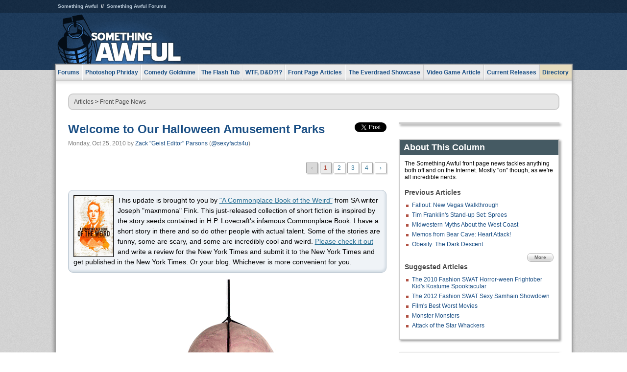

--- FILE ---
content_type: text/html
request_url: https://js.somethingawful.com/news/halloween-amusement-park/1/
body_size: 6969
content:
<!DOCTYPE html>
<html><head><meta charset="utf-8"><meta content="width=device-width, initial-scale=1.0, maximum-scale=1.0, user-scalable=no" name="viewport"><meta content="noodp" name="robots"><link href="/rss/frontpage.xml" rel="alternate" title="Latest Articles" type="application/rss+xml"><link href="/rss/news.xml" rel="alternate" title="Front Page News" type="application/rss+xml"><meta content="summary" name="twitter:card"><meta content="http://www.somethingawful.com/a/10628/" name="twitter:url"><meta content="Welcome to Our Halloween Amusement Parks" name="twitter:title"><meta content="It&#39;s a Small World of the damned. Decorating for Halloween has never been stupider or more elaborate. " name="twitter:description"><meta content="https://fpi.somethingawful.com/sasbi/promo/066ca7bf/90807fcd/8e4f1eae/f4e4e8f7/10628newsimg.jpg" name="twitter:image"><meta content="@somethingawful" name="twitter:site"><meta content="@sexyfacts4u" name="twitter:creator"><meta content="article" property="og:type"><meta content="Welcome to Our Halloween Amusement Parks" property="og:title"><meta content="http://www.somethingawful.com/news/halloween-amusement-park/1/" property="og:url"><meta content="https://fpi.somethingawful.com/sasbi/promo/066ca7bf/90807fcd/8e4f1eae/f4e4e8f7/10628newsimg.jpg" property="og:image"><meta content="somethingawful.com" property="og:site_name"><meta content="It&#39;s a Small World of the damned. Decorating for Halloween has never been stupider or more elaborate." property="og:description"><meta content="2013-03-19T14:44:33+00:00" property="og:updated_time"><title>Welcome to Our Halloween Amusement Parks</title><link href="//static.somethingawful.com/css/main.css?235" rel="stylesheet" type="text/css"><!--[if lt IE 8]><link rel="stylesheet" type="text/css" href="//static.somethingawful.com/css/ie.css"><![endif]--><script src="https://ajax.googleapis.com/ajax/libs/jquery/2.2.2/jquery.min.js" type="text/javascript"></script><script src="https://cdnjs.cloudflare.com/ajax/libs/jquery-migrate/1.4.0/jquery-migrate.min.js" type="text/javascript"></script><script src="//static.somethingawful.com/js/site.min.js?432" type="text/javascript"></script><script id="twitter-wjs" src="//platform.twitter.com/widgets.js" type="text/javascript"></script><script id="facebook-jssdk" src="//connect.facebook.net/en_US/all.js#xfbml=1" type="text/javascript"></script><script src="//static.somethingawful.com/js/jwplayer/jwplayer.js" type="text/javascript"></script><script src="//static.somethingawful.com/js/article.min.js?432" type="text/javascript"></script></head><body class="sa article c_63 a_10628"><script type="text/javascript">var _gaq = _gaq || [];_gaq.push(['_setAccount', 'UA-33089744-1']);_gaq.push(['_trackPageview']);(function() {var ga = document.createElement('script'); ga.type = 'text/javascript'; ga.async = true;ga.src = ('https:' == document.location.protocol ? 'https://ssl' : 'http://www') + '.google-analytics.com/ga.js';var s = document.getElementsByTagName('script')[0]; s.parentNode.insertBefore(ga, s);})();</script><div class="chuck"><div class="neck"><ul class="scalp"><li><a href="/">Something Awful</a></li><li><a href="http://forums.somethingawful.com/">Something Awful Forums</a></li></ul><div class="head"><a class="logo" href="/" style="float:left;"><span>Something Awful</span></a> <div align="center" class="ad" data-unit="top" id="somethingawful_leaderboard_ATF" style="float:left;width:728;"></div></div></div></div><div class="sirloin"><div class="ribs"><div class="site-nav"><ul><li class="forums"><a href="http://forums.somethingawful.com/">Forums</a></li><li class="photoshop-phriday"><a href="/photoshop-phriday/"><span class="full">Photoshop Phriday</span><span class="short">Photoshop</span></a></li><li class="comedy-goldmine"><a href="/comedy-goldmine/"><span class="full">Comedy Goldmine</span><span class="short">Goldmine</span></a></li><li class="the-flash-tub"><a href="/flash-tub/"><span class="full">The Flash Tub</span><span class="short">Flash Tub</span></a></li><li class="wtf-dd"><a href="/dungeons-and-dragons/"><span class="full">WTF, D&amp;D?!?</span><span class="short">WTFDD</span></a></li><li class="front-page-articles"><a href="/news/"><span class="full">Front Page Articles</span><span class="short">Front Page</span></a></li><li class="the-everdraed-showcase"><a href="/everdraed-showcase/"><span class="full">The Everdraed Showcase</span><span class="short">Everdraed</span></a></li><li class="video-game-article"><a href="/video-game-article/"><span class="full">Video Game Article</span><span class="short">Video Game</span></a></li><li class="current-releases"><a href="/current-movie-reviews/">Current Releases</a></li><li class="directory"><div class="directory-button"><a href="/directory/">Directory</a><div class="directory"><div class="item"><h4>Media</h4><ul><li><a href="/d/photoshop-phriday/">Photoshop Phriday</a></li><li><a href="/d/flash-tub/">The Flash Tub</a></li><li><a href="/d/comedy-goldmine/">Comedy Goldmine</a></li><li><a href="/d/cliff-yablonski/">Cliff Yablonski</a></li><li><a href="/booklist/index.htm">My Tank is Fight</a></li><li><a href="/d/directory.php#media">More</a></li></ul></div><div class="item"><h4>Articles</h4><ul><li><a href="/d/awful-movie-database/">Awful Movie Database</a></li><li><a href="/d/second-life-safari/">Secondlife Safari</a></li><li><a href="/d/weekend-web/">Weekend Web</a></li><li><a href="/d/pregame-wrapup/">Pregame Wrapup</a></li><li><a href="/d/icq-pranks/">Pranks (ICQ)</a></li><li><a href="/d/email-pranks/">Pranks (E-mail)</a></li><li><a href="/d/video-game-article/">Video Game Article</a></li><li><a href="/d/directory.php#articles">More</a></li></ul></div><div class="item"><h4>Reviews</h4><ul><li><a href="/d/your-band-sucks/">Your Band Sucks</a></li><li><a href="/d/movie-reviews/">Movie Reviews</a></li><li><a href="/d/hentai-game-reviews/">Awful Anime</a></li><li><a href="/d/rom-pit/">ROM Pit</a></li><li><a href="/d/fashion-swat/">Fashion SWAT</a></li><li><a href="/d/guides/">Guides</a></li><li><a href="/d/game-reviews/">Game Reviews</a></li><li><a href="/d/directory.php#reviews">More</a></li></ul></div><div class="item"><h4>Hosted</h4><ul><li><a href="/hosted/86">#86/68</a></li><li><a href="/hosted/adventures">Daring Armstrong</a></li><li><a href="/hosted/automaticturban">Semi-Automatic Turban</a></li><li><a href="/hosted/cliff">Cliff Yablonski</a></li><li><a href="/hosted/crabs">Leonard Crabs</a></li><li><a href="/hosted/cranky">Cranky Steve</a></li><li><a href="/hosted/drdraw">Dr Draw</a></li><li><a href="/hosted/edbaker">Ed Baker</a></li><li><a href="/hosted/firemancomics">Fireman Comics</a></li><li><a href="/hosted/jeffk">JEFF K</a></li></ul></div><div class="item"><h4>Forums</h4><ul><li><a href="http://forums.somethingawful.com/forumdisplay.php?forumid=1">General Discussion</a></li><li><a href="http://forums.somethingawful.com/forumdisplay.php?forumid=44">Video Games</a></li><li><a href="http://forums.somethingawful.com/forumdisplay.php?forumid=22">Hardware &amp; Software</a></li><li><a href="http://forums.somethingawful.com/forumdisplay.php?forumid=122">Sports</a></li><li><a href="http://forums.somethingawful.com/forumdisplay.php?forumid=133">Movie Reviews</a></li><li><a href="http://forums.somethingawful.com/forumdisplay.php?forumid=150">Music</a></li><li><a href="http://forums.somethingawful.com/forumdisplay.php?forumid=130">TV</a></li><li><a href="http://forums.somethingawful.com/">More</a></li></ul></div></div></div></li></ul></div><div class="brisket"><div class="cavity full top"><div class="organ breadcrumbs"> <a href="/directory/#articles">Articles</a>  &gt; <a href="/news/">Front Page News</a></div></div><div class="cavity left"><div class="organ article_meta"><div class="article_head"><h1><a href="/news/halloween-amusement-park/1/">Welcome to Our Halloween Amusement Parks</a></h1> <span class="date">Monday, Oct 25, 2010</span>  by <span class="authors"><span class="author"><a href="/author/12/">Zack &#34;Geist Editor&#34; Parsons</a> (<a href="https://twitter.com/sexyfacts4u" target="_blank">@sexyfacts4u</a>)</span></span> </div><div class="social"><div class="twitter_tweet"><a class="twitter-share-button" data-counturl="http://www.somethingawful.com/d/news/halloween-amusement-park.php" data-hashtags="somethingawful" data-related="sexyfacts4u" data-text="Welcome to Our Halloween Amusement Parks" data-url="http://www.somethingawful.com/d/news/halloween-amusement-park.php" data-via="somethingawful" href="https://twitter.com/share"></a></div><div class="facebook_like"><div class="fb-like" data-font="arial" data-href="http://www.somethingawful.com/d/news/halloween-amusement-park.php" data-layout="button_count" data-send="false" data-show-faces="false" data-width="100"></div></div></div></div><div class="organ pager"><ul class="pager"><li class="disabled"><span>&lsaquo;</span></li><li class="cur"><a href="/news/halloween-amusement-park/1/">1</a></li><li class=""><a href="/news/halloween-amusement-park/2/">2</a></li><li class=""><a href="/news/halloween-amusement-park/3/">3</a></li><li class=""><a href="/news/halloween-amusement-park/4/">4</a></li><li><a href="/news/halloween-amusement-park/2/">&rsaquo;</a></li></ul></div><div class="organ article"><p class="accentbox"><img alt="" class="left imgcap" src="http://i.somethingawful.com/u/elpintogrande/october10/weirdbook.jpg" width="82"/>This update is brought to you by <a href="http://www.commonplacebooks.com/" rel="nofollow" target="_blank">"A Commonplace Book of the Weird"</a> from SA writer Joseph "maxnmona" Fink. This just-released collection of short fiction is inspired by the story seeds contained in H.P. Lovecraft's infamous Commonplace Book. I have a short story in there and so do other people with actual talent. Some of the stories are funny, some are scary, and some are incredibly cool and weird. <a href="http://www.commonplacebooks.com/p/order.html" rel="nofollow" target="_blank">Please check it out</a> and write a review for the New York Times and submit it to the New York Times and get published in the New York Times. Or your blog. Whichever is more convenient for you.<br class="pb"/></p><p><img alt="" class="center imgcap" src="http://i.somethingawful.com/u/elpintogrande/october10/halloween/corpse1.gif" width="400"/>As Generation Manchild comes of age the traditions of our collective youth are transformed into new ways to spend money we don't have. It's the reason we have 75-dollar statues of video game characters and the reason, along with resurgent paganism, that Halloween is turning into the biggest holiday of the year. Halloween decorations are now a bigger business than Christmas decorations probably according to my best guess. Sure, a good inflatable Frosty and a couple million strings of icicle lights are fun, but do they spew smoke or have glowing eyes or start screaming about death? Only if you buy them from the one-eyed Mexican in the van.</p><p><img alt="" class="center imgcap" src="http://i.somethingawful.com/u/elpintogrande/october10/halloween/corpse2.jpg" width="449"/></p><p>When I was a kid of trick-or-treating age (age seven to age twenty-five) there was a guy on my street who stacked some hay bales in his yard, played a tape of extra-creaky haunted house sounds, and sat in a folding chair disguised as a scarecrow. Whenever a kid came up to ring the doorbell he stood up and yelled and terrified the little kids. The slightly bigger kids acted tough, but we were pretty scared too.<br/></p><p>Halloween is now all about recreating that one scary house everywhere. The Internet and those temporary Halloween stores are filled with a Showbiz Pizza's worth of robots and smoke machines and articulated, maggoty skulls for you to run up the tab on your credit cards. America is turning its wasteland of over-mortgaged houses full of toxic Chinese drywall and marble counter tops into amusement parks for a bunch of kids that don't appreciate anything. Add in the competitive nature of suburban decorating and you end up with an arms-race of ridiculous Halloween animatronics.<br/></p><p>Last year we bought a headless woman. I'm not proud of it. Yeah, it was an after-Halloween floor model bought cheap and it doesn't work very well, but it's a life-size decapitated woman holding a severed head that talks, complete with moving mouth. Right now it's standing just inside the door of my house, right in front of a banister covered in cobwebs and spiders and Halloween lights that are suspiciously like orange Christmas lights. And no, you can't have sex with the headless woman, it's pretty much made out of telescoping pipes and a cheap costume dress. You'd have to...well, I'll get back to you on that, but I'm guessing the best case scenario will pinch the hell out of your ball bag.<br/></p><p>I can hear the doubt creeping into your inner monologue: "Zack, just because you bought some lame dick-pincher of a decapitated lady robot doesn't mean all of America does it."<br/></p><p>Maybe not. Maybe this is just some delusional fantasy. Maybe that time when I was a kid and I went under general anesthetic I never woke up and this is all a Jacob's Ladder of death as I search for the light within the recursive Halloween nightmare of my second bardo. Maybe no, buddy. You're wrong. They wouldn't be selling this stuff everywhere if other way-cool and ultra virile studs like me weren't doing it.<br/></p><p>There's your proof, naysayer, now let's put together a Halloween amusement park!<br/></p><div class="pb"></div></div><div class="organ pager"><ul class="pager"><li class="disabled"><span>&lsaquo;</span></li><li class="cur"><a href="/news/halloween-amusement-park/1/">1</a></li><li class=""><a href="/news/halloween-amusement-park/2/">2</a></li><li class=""><a href="/news/halloween-amusement-park/3/">3</a></li><li class=""><a href="/news/halloween-amusement-park/4/">4</a></li><li><a href="/news/halloween-amusement-park/2/">&rsaquo;</a></li></ul></div><div class="organ article_nav"> <a class="previous" href="/news/fallout-vegas-walkthrough/" title="Fallout: New Vegas Walkthrough">Previous</a>  <a class="more" href="/news/">More Front Page News</a>  <a class="next" href="/news/rabies-franklin-biting/" title="Tim Franklin's Stand-up Set: Biting">Next</a> </div><div class="organ recent_articles"><h4>This Week on Something Awful...</h4><ul class="news"><li><div class="a_info"> <a class="image normal" href="/news/pardon-our-dust/"> <img alt="Pardon Our Dust" class="normal" src="https://fpi.somethingawful.com/sasbi/promo/52aee03d/2e0f909e/4311bea5/510543c5/15401.png"> </a> <div class="info"><h3><a href="/news/pardon-our-dust/">Pardon Our Dust</a> </h3><div class="byline"><span class="date">07-04-2020</span>  by <span class="authors"><span class="author"><a href="/author/21/">Dennis Farrell</a></span></span> </div><p>Something Awful is in the process of changing hands to a new owner. In the meantime we&#39;re pausing all updates and halting production on our propaganda comic partnership with Northrop Grumman.</p></div><div class="pb"></div></div></li><li><div class="a_info"> <a class="image normal" href="/news/bolgy-wolgy/"> <img alt="DEAR FURRIES: WE WERE WRONG" class="normal" src="https://fpi.somethingawful.com/sasbi/promo/a3014fc3/56e77277/f42c498a/d7f1c158/15400.png"> </a> <div class="info"><h3><a href="/news/bolgy-wolgy/">DEAR FURRIES: WE WERE WRONG</a> </h3><div class="byline"><span class="date">06-30-2020</span>  by <span class="authors"><span class="author"><a href="/author/161/">Phiz Kalifa</a></span></span> </div><p>Dear god this was an embarrassment to not only this site, but to all mankind</p></div><div class="pb"></div></div></li></ul><ul class="featured"><li><div class="a_info"> <a class="image small" href="/photoshop-phriday/lets-improve-landmarks/1/"> <img alt="Let&#39;s improve landmarks" class="small" src="https://fpi.somethingawful.com/sasbi/promo/f3102064/ef90bf7d/811c330f/976366f7/15404t.jpg"> </a> <div class="info"><h3><a href="/photoshop-phriday/lets-improve-landmarks/1/">Let's improve landmarks</a> </h3><div class="c_name"> <a href="/photoshop-phriday/">Photoshop Phriday</a> </div><p>Landmarks and statues around the world: old, boring and could use an update.</p></div><div class="pb"></div></div></li><li><div class="a_info"> <a class="image small" href="/photoshop-phriday/horror-wholesome/"> <img alt="Make Horror Wholesome" class="small" src="https://fpi.somethingawful.com/sasbi/promo/f0a272c4/78a389d6/cb1f5625/a77002aa/15403t.jpg"> </a> <div class="info"><h3><a href="/photoshop-phriday/horror-wholesome/">Make Horror Wholesome</a> </h3><div class="c_name"> <a href="/photoshop-phriday/">Photoshop Phriday</a> </div><p>Join the SA Forum photoshop goons in their quest to make horror wholesome!</p></div><div class="pb"></div></div></li><li><div class="a_info"> <a class="image small" href="/video-game-article/star-wars-squadrons/"> <img alt="Every Conceivable Way EA Could Screw Up Star Wars: Squadrons" class="small" src="https://fpi.somethingawful.com/sasbi/promo/16449cdd/169d248c/891506ac/8628480d/15394t.png"> </a> <div class="info"><h3><a href="/video-game-article/star-wars-squadrons/">Every Conceivable Way EA Could Screw Up Star Wars: Squadrons</a> </h3><div class="c_name"> <a href="/video-game-article/">Video Game Article</a> </div><p>Yes, there are finally enough games for a new round of One Sentence Reviews</p></div><div class="pb"></div></div></li></ul></div><div class="pb"></div></div><div class="cavity right"><div class="organ adrect"><div align="center" id="somethingawful_right_rail"></div></div><div class="organ "><h3>About This Column</h3><div class="lining"><p>The Something Awful front page news tackles anything both off and on the Internet.  Mostly "on" though, as we're all incredible nerds.</p><h4>Previous Articles</h4><ul class="previous_articles"><li><a href="/news/fallout-vegas-walkthrough/">Fallout: New Vegas Walkthrough</a></li><li><a href="/news/shooting-spree-comedy/">Tim Franklin's Stand-up Set: Sprees</a></li><li><a href="/news/midwestern-myths-westcoast/1/">Midwestern Myths About the West Coast</a></li><li><a href="/news/bear-cave-stroke/">Memos from Bear Cave: Heart Attack!</a></li><li><a href="/news/obesity-amnesia-darkdescent/">Obesity: The Dark Descent</a></li></ul><div class="more"><a href="/news/">More</a></div><h4>Suggested Articles</h4><ul class="suggested_articles"><li><a href="/fashion-swat/kids-costume-swat/1/">The 2010 Fashion SWAT Horror-ween Frightober Kid's Kostume Spooktacular</a></li><li><a href="/fashion-swat/halloween-swat-2012/1/">The 2012 Fashion SWAT Sexy Samhain Showdown</a></li><li><a href="/news/films-best-worst/1/">Film's Best Worst Movies</a></li><li><a href="/news/monster-monsters/">Monster Monsters</a></li><li><a href="/news/quaid-star-whackers/1/">Attack of the Star Whackers</a></li></ul></div></div><div class="organ whatshot"><h3>What&#39;s Hot</h3><div class="lining"><ul class="whatshot"><li><a href="/feature-articles/buzz-list-fails/1/">5 Wildest Wedding Fails</a></li><li><a href="/photoshop-phriday/mixedup-movies/1/">Mixed-up Movies</a></li><li><a href="/news/kinect-microsoft-e3/1/">Liveblogging the Microsoft Kinect/Project Natal E3 Pre-Event</a></li><li><a href="/feature-articles/ask-jeff-all/1/">Ask Jeff K. All About The HaX0ring</a></li><li><a href="/news/sea-dog-classifieds/">SEA OF DOGS</a></li></ul></div></div><div class="organ popular_threads"><h3>Popular Threads</h3><div class="lining"><ul class="random"><li><img alt="" height="15" src="https://fi.somethingawful.com/forums/posticons/cd_classic.gif" width="60"> <a href="http://forums.somethingawful.com/showthread.php?threadid=4100367" title="You Can Call Me AI">You Can Call Me AI</a></li><li><img alt="" height="15" src="https://fi.somethingawful.com/forums/posticons/gws-snacks.gif" width="60"> <a href="http://forums.somethingawful.com/showthread.php?threadid=4100365" title="bread corn">bread corn</a></li><li><img alt="" height="15" src="https://fi.somethingawful.com/forums/posticons/byob-gents.gif" width="60"> <a href="http://forums.somethingawful.com/showthread.php?threadid=4100432" title="The DSF has fallen on hard times">The DSF has fallen on hard times</a></li></ul></div></div><div class="organ random_articles"><h3>Random Articles</h3><div class="lining"><ul class="random"><li><a href="/awful-links/awful-link-655/">Research                                           Center for Mu</a></li><li><a href="/news/ronpaul-kidz-page/">Ron Paul Political Report: Kidz Page</a></li><li><a href="/your-band-sucks/fanfiction-review-volume/">Fanfiction Review: Volume 1</a></li><li><a href="/news/keep-circulating-tapes/">Keep Circulating The Tapes</a></li><li><a href="/daily-dirt/hitlerdog-vs-ragtime/">Hitlerdog vs. Ragtime Piglet</a></li></ul><div class="more"><a href="/random/" rel="nofollow">Random!</a></div></div></div><div class="organ side_search"><h3>Search</h3><div class="lining"><form action="/search/" class="site" method="get"><div class="iwrapper"><input name="q" placeholder="Search SA" type="text"/></div><button class="ui small">GO</button> <input name="t" type="hidden" value="0"/> <input name="c" type="hidden" value="0"/> <input name="a" type="hidden" value="0"/> <input name="y" type="hidden" value="0"/> <input name="p" type="hidden" value="1"/></form><form action="/search/amazon/" class="amazon" method="post" target="_blank"><div class="iwrapper"><input name="q" placeholder="Search Amazon" type="text"/></div><button class="ui small">GO</button></form><div class="links"><a class="email" href="mailto:jeffreyofyospos+search@gmail.com">Email Jeffrey "of" YOSPOS</a> <a class="advertise" href="/feature-articles/something-awful-advertising/">Advertise on SA</a></div></div></div><div class="pb"></div></div><div class="cavity full bottom"><div class="organ ad leaderboard"><div align="center" id="somethingawful_leaderboard_BTF"></div></div></div></div></div></div><div class="rump"><div class="leg"><div class="hoof"><p><strong>Copyright ©2025</strong> Jeffrey "of" YOSPOS &amp; Something Awful</p><ul><li><a href="mailto:jeffreyofyospos+frontpage@gmail.com">Email Jeffrey "of" YOSPOS</a></li><li><a href="mailto:jeffreyofyospos+fpads@gmail.com">Advertise on this site</a></li><li><a href="/feature-articles/website-privacy-policy/">Privacy Statement</a></li><li><a href="/alod/new/">Submit Awful Link</a></li></ul></div></div></div></body></html>

--- FILE ---
content_type: application/javascript
request_url: https://static.somethingawful.com/js/article.min.js?432
body_size: 698
content:
sa.article=new function(g,n,d){var f=function(){var f=d("div.organ.article");f.length&&f.find("iframe").each(function(f,a){a=d(a);if(!a.hasClass("twitter-tweet")){var h=parseInt(a.attr("data-owidth")||a.attr("width")||a.width()||0,10),c=parseInt(a.attr("data-oheight")||a.attr("height")||a.height()||0,10);a.attr({"data-owidth":h,"data-oheight":c});var e=a.parent().innerWidth();a.attr(sa.utils.scale(h,c,e))}})};d(n).ready(function(){d(g).resize(f);f()})}(window,document,jQuery);
new function(g,n,d){var f=[],q=function(){var a=d("div.ftplayer,video"),c=d('<div class="ftwrapper"></div>');g.jwplayer.key="orKZQE09qOYAWKmwpwgBBd0x8OhY4eJdXFnR5w==";a.each(function(e,b){var a,h,g,k,l,m;b=d(b);b.is("video")&&(a=d('<div class="ftplayer"></div>'),a.attr("data-image",b.attr("poster")),a.attr("data-width",b.attr("width")),a.attr("data-height",b.attr("height")),a.attr("data-src",b.find("source").eq(0).attr("src")),b.before(a),b.remove(),b=a);b.attr("id","_ftplayer-"+e);a=c.clone();h=
b.attr("data-image");g=b.attr("data-title");k=b.attr("data-width");l=b.attr("data-height");m={primary:"html5",file:b.attr("data-src"),width:k,height:l,abouttext:"Flash Tub",aboutlink:"/flash-tub/"};a.attr({"data-owidth":k,"data-oheight":l});h&&(m.image=h);g&&(m.title=g);b.before(a);a.append(b);a.css({width:k+"px",height:l+"px"});f.push(a);jwplayer(b[0]).setup(m)})},p=function(){var a=f.length;if(a)for(var c=0;c<a;c++){var e=parseInt(f[c].attr("data-owidth"),10),b=parseInt(f[c].attr("data-oheight"),
10),d=f[c].parent().innerWidth()-2,e=sa.utils.scale(e,b,d);f[c].css({width:e.width+"px",height:e.height+"px"});jwplayer(c).resize(f[c].innerWidth(),f[c].innerHeight())}},a=function(){d('div.organ.article embed[type="application/x-shockwave-flash"]').each(function(a,c){c=d(c);var e=c.attr("src");if(/mediaplayer\.swf$/.test(e)){e=/file=([^&]+)/.exec(c.attr("flashvars"));if(!e)return;e=e[1]}var e=e.replace(/\.(swf|flv|f4v)$/,".mp4"),b=d("<video></video>");b.attr({width:c.width(),height:c.height(),controls:!0,
src:e});c.before(b);c.remove()})};d(n).ready(function(){d("div.organ.article").length&&(d("div.ftplayer").length?q():/(ipod|ipad|iphone|android)/i.test(navigator.userAgent)&&a(),d(g).resize(p),p())})}(window,document,jQuery);
